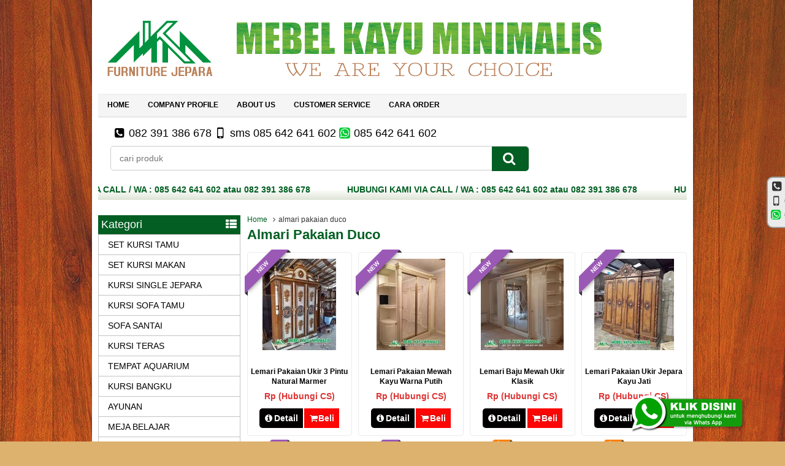

--- FILE ---
content_type: text/html; charset=UTF-8
request_url: https://mebelkayuminimalis.com/tag/almari-pakaian-duco/
body_size: 9823
content:
<!DOCTYPE html>
<!--[if lt IE 7]>      <html class="no-js lt-ie9 lt-ie8 lt-ie7"> <![endif]-->
<!--[if IE 7]>         <html class="no-js lt-ie9 lt-ie8"> <![endif]-->
<!--[if IE 8]>         <html class="no-js lt-ie9"> <![endif]-->
<!--[if gt IE 8]><!--> <html class="no-js"> <!--<![endif]-->
<head>
<meta charset="utf-8">

<link rel="profile" href="https://gmpg.org/xfn/11" />
<link rel="pingback" href="https://mebelkayuminimalis.com/xmlrpc.php" />
<meta name="viewport" content="width=device-width, initial-scale=1.0">

		<!-- All in One SEO 4.9.2 - aioseo.com -->
		<title>almari pakaian duco | Mebel Kayu Minimalis</title>
	<meta name="robots" content="max-image-preview:large" />
	<meta name="google-site-verification" content="w2Kc-w64zzcEaAxRdmn-rWXSwH0S49yBsOE9oJWEm_k" />
	<link rel="canonical" href="https://mebelkayuminimalis.com/tag/almari-pakaian-duco/" />
	<link rel="next" href="https://mebelkayuminimalis.com/tag/almari-pakaian-duco/page/2/" />
	<meta name="generator" content="All in One SEO (AIOSEO) 4.9.2" />
		<script type="application/ld+json" class="aioseo-schema">
			{"@context":"https:\/\/schema.org","@graph":[{"@type":"BreadcrumbList","@id":"https:\/\/mebelkayuminimalis.com\/tag\/almari-pakaian-duco\/#breadcrumblist","itemListElement":[{"@type":"ListItem","@id":"https:\/\/mebelkayuminimalis.com#listItem","position":1,"name":"Home","item":"https:\/\/mebelkayuminimalis.com","nextItem":{"@type":"ListItem","@id":"https:\/\/mebelkayuminimalis.com\/tag\/almari-pakaian-duco\/#listItem","name":"almari pakaian duco"}},{"@type":"ListItem","@id":"https:\/\/mebelkayuminimalis.com\/tag\/almari-pakaian-duco\/#listItem","position":2,"name":"almari pakaian duco","previousItem":{"@type":"ListItem","@id":"https:\/\/mebelkayuminimalis.com#listItem","name":"Home"}}]},{"@type":"CollectionPage","@id":"https:\/\/mebelkayuminimalis.com\/tag\/almari-pakaian-duco\/#collectionpage","url":"https:\/\/mebelkayuminimalis.com\/tag\/almari-pakaian-duco\/","name":"almari pakaian duco | Mebel Kayu Minimalis","inLanguage":"en-US","isPartOf":{"@id":"https:\/\/mebelkayuminimalis.com\/#website"},"breadcrumb":{"@id":"https:\/\/mebelkayuminimalis.com\/tag\/almari-pakaian-duco\/#breadcrumblist"}},{"@type":"Organization","@id":"https:\/\/mebelkayuminimalis.com\/#organization","name":"Mebel Kayu Minimalis","description":"Pusat Furniture Jepara Berkualitas","url":"https:\/\/mebelkayuminimalis.com\/"},{"@type":"WebSite","@id":"https:\/\/mebelkayuminimalis.com\/#website","url":"https:\/\/mebelkayuminimalis.com\/","name":"Mebel Kayu Minimalis","description":"Pusat Furniture Jepara Berkualitas","inLanguage":"en-US","publisher":{"@id":"https:\/\/mebelkayuminimalis.com\/#organization"}}]}
		</script>
		<!-- All in One SEO -->

<!-- Speed of this site is optimised by WP Performance Score Booster plugin v2.2.3 - https://dipakgajjar.com/wp-performance-score-booster/ -->
		<link rel="Shortcut Icon" href="https://mebelkayuminimalis.com/wp-content/uploads/2019/02/Logo-MKM-2.png" type="image/x-icon" />
		<link rel='dns-prefetch' href='//s.w.org' />
<script type="text/javascript">
window._wpemojiSettings = {"baseUrl":"https:\/\/s.w.org\/images\/core\/emoji\/14.0.0\/72x72\/","ext":".png","svgUrl":"https:\/\/s.w.org\/images\/core\/emoji\/14.0.0\/svg\/","svgExt":".svg","source":{"concatemoji":"https:\/\/mebelkayuminimalis.com\/wp-includes\/js\/wp-emoji-release.min.js"}};
/*! This file is auto-generated */
!function(e,a,t){var n,r,o,i=a.createElement("canvas"),p=i.getContext&&i.getContext("2d");function s(e,t){var a=String.fromCharCode,e=(p.clearRect(0,0,i.width,i.height),p.fillText(a.apply(this,e),0,0),i.toDataURL());return p.clearRect(0,0,i.width,i.height),p.fillText(a.apply(this,t),0,0),e===i.toDataURL()}function c(e){var t=a.createElement("script");t.src=e,t.defer=t.type="text/javascript",a.getElementsByTagName("head")[0].appendChild(t)}for(o=Array("flag","emoji"),t.supports={everything:!0,everythingExceptFlag:!0},r=0;r<o.length;r++)t.supports[o[r]]=function(e){if(!p||!p.fillText)return!1;switch(p.textBaseline="top",p.font="600 32px Arial",e){case"flag":return s([127987,65039,8205,9895,65039],[127987,65039,8203,9895,65039])?!1:!s([55356,56826,55356,56819],[55356,56826,8203,55356,56819])&&!s([55356,57332,56128,56423,56128,56418,56128,56421,56128,56430,56128,56423,56128,56447],[55356,57332,8203,56128,56423,8203,56128,56418,8203,56128,56421,8203,56128,56430,8203,56128,56423,8203,56128,56447]);case"emoji":return!s([129777,127995,8205,129778,127999],[129777,127995,8203,129778,127999])}return!1}(o[r]),t.supports.everything=t.supports.everything&&t.supports[o[r]],"flag"!==o[r]&&(t.supports.everythingExceptFlag=t.supports.everythingExceptFlag&&t.supports[o[r]]);t.supports.everythingExceptFlag=t.supports.everythingExceptFlag&&!t.supports.flag,t.DOMReady=!1,t.readyCallback=function(){t.DOMReady=!0},t.supports.everything||(n=function(){t.readyCallback()},a.addEventListener?(a.addEventListener("DOMContentLoaded",n,!1),e.addEventListener("load",n,!1)):(e.attachEvent("onload",n),a.attachEvent("onreadystatechange",function(){"complete"===a.readyState&&t.readyCallback()})),(e=t.source||{}).concatemoji?c(e.concatemoji):e.wpemoji&&e.twemoji&&(c(e.twemoji),c(e.wpemoji)))}(window,document,window._wpemojiSettings);
</script>
<style type="text/css">
img.wp-smiley,
img.emoji {
	display: inline !important;
	border: none !important;
	box-shadow: none !important;
	height: 1em !important;
	width: 1em !important;
	margin: 0 0.07em !important;
	vertical-align: -0.1em !important;
	background: none !important;
	padding: 0 !important;
}
</style>
	<link rel='stylesheet' id='wp-block-library-css'  href='https://mebelkayuminimalis.com/wp-includes/css/dist/block-library/style.min.css' type='text/css' media='all' />
<link rel='stylesheet' id='aioseo/css/src/vue/standalone/blocks/table-of-contents/global.scss-css'  href='https://mebelkayuminimalis.com/wp-content/plugins/all-in-one-seo-pack/dist/Lite/assets/css/table-of-contents/global.e90f6d47.css' type='text/css' media='all' />
<style id='global-styles-inline-css' type='text/css'>
body{--wp--preset--color--black: #000000;--wp--preset--color--cyan-bluish-gray: #abb8c3;--wp--preset--color--white: #ffffff;--wp--preset--color--pale-pink: #f78da7;--wp--preset--color--vivid-red: #cf2e2e;--wp--preset--color--luminous-vivid-orange: #ff6900;--wp--preset--color--luminous-vivid-amber: #fcb900;--wp--preset--color--light-green-cyan: #7bdcb5;--wp--preset--color--vivid-green-cyan: #00d084;--wp--preset--color--pale-cyan-blue: #8ed1fc;--wp--preset--color--vivid-cyan-blue: #0693e3;--wp--preset--color--vivid-purple: #9b51e0;--wp--preset--gradient--vivid-cyan-blue-to-vivid-purple: linear-gradient(135deg,rgba(6,147,227,1) 0%,rgb(155,81,224) 100%);--wp--preset--gradient--light-green-cyan-to-vivid-green-cyan: linear-gradient(135deg,rgb(122,220,180) 0%,rgb(0,208,130) 100%);--wp--preset--gradient--luminous-vivid-amber-to-luminous-vivid-orange: linear-gradient(135deg,rgba(252,185,0,1) 0%,rgba(255,105,0,1) 100%);--wp--preset--gradient--luminous-vivid-orange-to-vivid-red: linear-gradient(135deg,rgba(255,105,0,1) 0%,rgb(207,46,46) 100%);--wp--preset--gradient--very-light-gray-to-cyan-bluish-gray: linear-gradient(135deg,rgb(238,238,238) 0%,rgb(169,184,195) 100%);--wp--preset--gradient--cool-to-warm-spectrum: linear-gradient(135deg,rgb(74,234,220) 0%,rgb(151,120,209) 20%,rgb(207,42,186) 40%,rgb(238,44,130) 60%,rgb(251,105,98) 80%,rgb(254,248,76) 100%);--wp--preset--gradient--blush-light-purple: linear-gradient(135deg,rgb(255,206,236) 0%,rgb(152,150,240) 100%);--wp--preset--gradient--blush-bordeaux: linear-gradient(135deg,rgb(254,205,165) 0%,rgb(254,45,45) 50%,rgb(107,0,62) 100%);--wp--preset--gradient--luminous-dusk: linear-gradient(135deg,rgb(255,203,112) 0%,rgb(199,81,192) 50%,rgb(65,88,208) 100%);--wp--preset--gradient--pale-ocean: linear-gradient(135deg,rgb(255,245,203) 0%,rgb(182,227,212) 50%,rgb(51,167,181) 100%);--wp--preset--gradient--electric-grass: linear-gradient(135deg,rgb(202,248,128) 0%,rgb(113,206,126) 100%);--wp--preset--gradient--midnight: linear-gradient(135deg,rgb(2,3,129) 0%,rgb(40,116,252) 100%);--wp--preset--duotone--dark-grayscale: url('#wp-duotone-dark-grayscale');--wp--preset--duotone--grayscale: url('#wp-duotone-grayscale');--wp--preset--duotone--purple-yellow: url('#wp-duotone-purple-yellow');--wp--preset--duotone--blue-red: url('#wp-duotone-blue-red');--wp--preset--duotone--midnight: url('#wp-duotone-midnight');--wp--preset--duotone--magenta-yellow: url('#wp-duotone-magenta-yellow');--wp--preset--duotone--purple-green: url('#wp-duotone-purple-green');--wp--preset--duotone--blue-orange: url('#wp-duotone-blue-orange');--wp--preset--font-size--small: 13px;--wp--preset--font-size--medium: 20px;--wp--preset--font-size--large: 36px;--wp--preset--font-size--x-large: 42px;}.has-black-color{color: var(--wp--preset--color--black) !important;}.has-cyan-bluish-gray-color{color: var(--wp--preset--color--cyan-bluish-gray) !important;}.has-white-color{color: var(--wp--preset--color--white) !important;}.has-pale-pink-color{color: var(--wp--preset--color--pale-pink) !important;}.has-vivid-red-color{color: var(--wp--preset--color--vivid-red) !important;}.has-luminous-vivid-orange-color{color: var(--wp--preset--color--luminous-vivid-orange) !important;}.has-luminous-vivid-amber-color{color: var(--wp--preset--color--luminous-vivid-amber) !important;}.has-light-green-cyan-color{color: var(--wp--preset--color--light-green-cyan) !important;}.has-vivid-green-cyan-color{color: var(--wp--preset--color--vivid-green-cyan) !important;}.has-pale-cyan-blue-color{color: var(--wp--preset--color--pale-cyan-blue) !important;}.has-vivid-cyan-blue-color{color: var(--wp--preset--color--vivid-cyan-blue) !important;}.has-vivid-purple-color{color: var(--wp--preset--color--vivid-purple) !important;}.has-black-background-color{background-color: var(--wp--preset--color--black) !important;}.has-cyan-bluish-gray-background-color{background-color: var(--wp--preset--color--cyan-bluish-gray) !important;}.has-white-background-color{background-color: var(--wp--preset--color--white) !important;}.has-pale-pink-background-color{background-color: var(--wp--preset--color--pale-pink) !important;}.has-vivid-red-background-color{background-color: var(--wp--preset--color--vivid-red) !important;}.has-luminous-vivid-orange-background-color{background-color: var(--wp--preset--color--luminous-vivid-orange) !important;}.has-luminous-vivid-amber-background-color{background-color: var(--wp--preset--color--luminous-vivid-amber) !important;}.has-light-green-cyan-background-color{background-color: var(--wp--preset--color--light-green-cyan) !important;}.has-vivid-green-cyan-background-color{background-color: var(--wp--preset--color--vivid-green-cyan) !important;}.has-pale-cyan-blue-background-color{background-color: var(--wp--preset--color--pale-cyan-blue) !important;}.has-vivid-cyan-blue-background-color{background-color: var(--wp--preset--color--vivid-cyan-blue) !important;}.has-vivid-purple-background-color{background-color: var(--wp--preset--color--vivid-purple) !important;}.has-black-border-color{border-color: var(--wp--preset--color--black) !important;}.has-cyan-bluish-gray-border-color{border-color: var(--wp--preset--color--cyan-bluish-gray) !important;}.has-white-border-color{border-color: var(--wp--preset--color--white) !important;}.has-pale-pink-border-color{border-color: var(--wp--preset--color--pale-pink) !important;}.has-vivid-red-border-color{border-color: var(--wp--preset--color--vivid-red) !important;}.has-luminous-vivid-orange-border-color{border-color: var(--wp--preset--color--luminous-vivid-orange) !important;}.has-luminous-vivid-amber-border-color{border-color: var(--wp--preset--color--luminous-vivid-amber) !important;}.has-light-green-cyan-border-color{border-color: var(--wp--preset--color--light-green-cyan) !important;}.has-vivid-green-cyan-border-color{border-color: var(--wp--preset--color--vivid-green-cyan) !important;}.has-pale-cyan-blue-border-color{border-color: var(--wp--preset--color--pale-cyan-blue) !important;}.has-vivid-cyan-blue-border-color{border-color: var(--wp--preset--color--vivid-cyan-blue) !important;}.has-vivid-purple-border-color{border-color: var(--wp--preset--color--vivid-purple) !important;}.has-vivid-cyan-blue-to-vivid-purple-gradient-background{background: var(--wp--preset--gradient--vivid-cyan-blue-to-vivid-purple) !important;}.has-light-green-cyan-to-vivid-green-cyan-gradient-background{background: var(--wp--preset--gradient--light-green-cyan-to-vivid-green-cyan) !important;}.has-luminous-vivid-amber-to-luminous-vivid-orange-gradient-background{background: var(--wp--preset--gradient--luminous-vivid-amber-to-luminous-vivid-orange) !important;}.has-luminous-vivid-orange-to-vivid-red-gradient-background{background: var(--wp--preset--gradient--luminous-vivid-orange-to-vivid-red) !important;}.has-very-light-gray-to-cyan-bluish-gray-gradient-background{background: var(--wp--preset--gradient--very-light-gray-to-cyan-bluish-gray) !important;}.has-cool-to-warm-spectrum-gradient-background{background: var(--wp--preset--gradient--cool-to-warm-spectrum) !important;}.has-blush-light-purple-gradient-background{background: var(--wp--preset--gradient--blush-light-purple) !important;}.has-blush-bordeaux-gradient-background{background: var(--wp--preset--gradient--blush-bordeaux) !important;}.has-luminous-dusk-gradient-background{background: var(--wp--preset--gradient--luminous-dusk) !important;}.has-pale-ocean-gradient-background{background: var(--wp--preset--gradient--pale-ocean) !important;}.has-electric-grass-gradient-background{background: var(--wp--preset--gradient--electric-grass) !important;}.has-midnight-gradient-background{background: var(--wp--preset--gradient--midnight) !important;}.has-small-font-size{font-size: var(--wp--preset--font-size--small) !important;}.has-medium-font-size{font-size: var(--wp--preset--font-size--medium) !important;}.has-large-font-size{font-size: var(--wp--preset--font-size--large) !important;}.has-x-large-font-size{font-size: var(--wp--preset--font-size--x-large) !important;}
</style>
<link rel='stylesheet' id='ccw_main_css-css'  href='https://mebelkayuminimalis.com/wp-content/plugins/click-to-chat-for-whatsapp/prev/assets/css/mainstyles.css' type='text/css' media='all' />
<link rel='stylesheet' id='vcss-css'  href='https://mebelkayuminimalis.com/wp-content/themes/WPgrosir/css/v-css.css' type='text/css' media='all' />
<link rel='stylesheet' id='style-css'  href='https://mebelkayuminimalis.com/wp-content/themes/WPgrosir/style.css' type='text/css' media='all' />
<link rel="https://api.w.org/" href="https://mebelkayuminimalis.com/wp-json/" /><link rel="alternate" type="application/json" href="https://mebelkayuminimalis.com/wp-json/wp/v2/tags/47" /><link rel="EditURI" type="application/rsd+xml" title="RSD" href="https://mebelkayuminimalis.com/xmlrpc.php?rsd" />
<link rel="wlwmanifest" type="application/wlwmanifest+xml" href="https://mebelkayuminimalis.com/wp-includes/wlwmanifest.xml" /> 
		<script type="text/javascript">
        var templateDirectory = "https://mebelkayuminimalis.com/wp-content/themes/WPgrosir";
        var popup_act = "0";
        </script>
<style type="text/css">
body{
margin:0px auto;
padding:0px;
background:url(https://mebelkayuminimalis.com/wp-content/uploads/2019/03/Background-MKM.jpg) ;background-repeat:no-repeat ;background-color:#ddb16e ;background-position:top center ;background-attachment:fixed ;}
a, h1, h2, h3, h4  {color:#025e22;}
.vtr-menu-icon {background-color: #025e22;}
.vtr-menu  li.active > a,.vtr-menu  li.active,
.vtr-menu  li:hover > a {
	background-color: #025e22;
	}
	.vtr-menu .current-menu-item{
		color:#025e22;
		}
			.vtr-menu .current-menu-item a{
		color:#025e22;
		}
.wp-pagenavi a:hover{
	color:#FFFFFF;
	background-color:#025e22;
	}
.current{color:#FFFFFF;background-color:#025e22;}
.cart i.icon-basket {color:#025e22;}
@media screen and (min-width: 685px) {
.cart a{
	color:#025e22;
	}
.btn a{
	color: #FFF;
	}
.btn-cart a{
	color: #fff;
	}
	.btn-cart i a{
	color: #fff;
	}
}
#marquee {
	color: #025e22;
	font-weight:bold;
	background-image: linear-gradient(to bottom, white, white, #dee4d6);
	margin-bottom:5px;
	}
.search-button {
    background-color: #025e22;
	}
.search-button1 { background-color: #025e22;
	}
.sidebar-menu-icon {background-color: #025e22;}
.sidebar h4{background-color: #025e22;}
.sidebar .box ul li a:hover{ color: #025e22; }
.wpgrosir-harga{ color:#dd3333; }
.btn{ background-color: #fc0505; }
.btn:disabled {background: #666;} 
.btn-kiri{background-color: #020000; }
.btn-kanan{background-color: #fc0505; }
.button-widget-link{color:#025e22;}
.telp-number{color:#025e22;}
.tombol-sms{background-color:#025e22;}
.tombol-email{background-color:#020000;}
.vtr-title{color: #025e22;}
#status li.active {	background-color:#025e22;color: #fff;}
.footer{background-color:#025e22;}
#virtacart th{background-color:#025e22;}
</style>
    <!--[if lt IE 9]>
    <script src="https://html5shim.googlecode.com/svn/trunk/html5.js"></script>
    <script src="https://cdnjs.cloudflare.com/ajax/libs/respond.js/1.4.2/respond.min.js"></script>
    <![endif]-->

</head>
<body data-rsssl=1>

<div id="wrap">
<div class="header">

                <a href="https://mebelkayuminimalis.com" title="Mebel Kayu Minimalis">
<img src="https://mebelkayuminimalis.com/wp-content/uploads/2019/03/Logo-Mebel-Kayu-Minimalis.png" alt="Mebel Kayu Minimalis" ></a>


                <div class="vtr-menu-wrap">
                    <div class="vtr-menu-icon">Menu<i class="icon-th-list pull-right"></i></div>
                    <div class="menu-page-container"><ul id="menu-page" class="vtr-menu"><li id="menu-item-41" class="menu-item menu-item-type-custom menu-item-object-custom menu-item-home menu-item-41"><a href="https://mebelkayuminimalis.com/">HOME</a></li>
<li id="menu-item-14" class="menu-item menu-item-type-post_type menu-item-object-page menu-item-14"><a href="https://mebelkayuminimalis.com/company-profile/">COMPANY PROFILE</a></li>
<li id="menu-item-31" class="menu-item menu-item-type-post_type menu-item-object-page menu-item-31"><a href="https://mebelkayuminimalis.com/about-us/">ABOUT US</a></li>
<li id="menu-item-34" class="menu-item menu-item-type-post_type menu-item-object-page menu-item-34"><a href="https://mebelkayuminimalis.com/customer-service/">CUSTOMER SERVICE</a></li>
<li id="menu-item-35" class="menu-item menu-item-type-post_type menu-item-object-page menu-item-35"><a href="https://mebelkayuminimalis.com/cara-pemesanan/">CARA ORDER</a></li>
</ul></div>                </div>

</div>
<div class="grid-12">
           <div class="grid-9">
              <div class="top-header">	    <i class="icon-phone-squared"></i> 082 391 386 678     <i class="icon-mobile"></i> sms 085 642 641 602     <i class="icon-whatsapp"></i> 085 642 641 602     </div>
              <div class='search-box1'>
                          <form action='https://mebelkayuminimalis.com' class='search-form' method='get' >
                            <input required class='search-text' name='s' placeholder='cari produk' type='text'/>
                            <button class='search-button1' type='submit'><i class="icon-search"></i></button>
                          </form>
                </div> 
            </div>
            <div class="grid-3">
                   
        
            </div>
</div>   

  	<div id="marquee">HUBUNGI KAMI VIA CALL / WA : 085 642 641 602 atau 082 391 386 678</div>
<div class="container">
<div class="nest">
    <div class="grid-9 pull-right">
        <div class="breadcrumbs"><div xmlns:v="http://rdf.data-vocabulary.org/#"><span typeof="v:Breadcrumb"><a rel="v:url" property="v:title" href="https://mebelkayuminimalis.com/">Home</a></span><i class="icon-angle-right"></i>almari pakaian duco</div></div>        <h1> almari pakaian duco        </h1>
                <div class="nest">
	    <div class="grid-3 grid-m-4">
<div class="wpgrosir-thumb"> 
<div class="ribbon inden"><span>New</span></div>
	          <div class="wpgrosir-gambar-center">
        	<div class="wpgrosir-gambar"><a href="https://mebelkayuminimalis.com/lemari-pakaian-ukir-3-pintu-natural-marmer/" title="Lemari Pakaian Ukir 3 Pintu Natural Marmer">			<img class="lazy" src="https://mebelkayuminimalis.com/wp-content/themes/WPgrosir/images/asli.gif" data-original="https://mebelkayuminimalis.com/wp-content/uploads/2025/10/Lemari-Pakaian-Ukir-3-Pintu-Natural-Marmer-MKM-558-120x149.jpg" alt="Lemari Pakaian Ukir 3 Pintu Natural Marmer" width="120" height="149"/>
			</a></div>
        </div>
        <div class="wpgrosir-title"><h2><a href="https://mebelkayuminimalis.com/lemari-pakaian-ukir-3-pintu-natural-marmer/" title="Lemari Pakaian Ukir 3 Pintu Natural Marmer">Lemari Pakaian Ukir 3 Pintu Natural Marmer</a></h2></div>
        <div class="wpgrosir-harga">Rp (Hubungi CS) <span class="coret"></span></div>
        						  <div class="tombol">
						  <a class="btn btn-kiri" href="https://mebelkayuminimalis.com/lemari-pakaian-ukir-3-pintu-natural-marmer/" ><i class="icon-info-circled"></i>Detail</a>
						  <a class="popup-modal btn btn-kanan" href="#vtr-beli-2316"><i class="icon-basket"></i>Beli</a>
						  </div>
				  			<!--start modal popup-->
			<div class="vtr-popup mfp-hide" id="vtr-beli-2316">
				<a class="vtr-popup-close" href="#"><i class="icon-cancel"></i></a>
				<div class="telp"><span class="telp-number">Order Sekarang &raquo; SMS : 085 642 641 602</span><br/>
				ketik : Kode - Nama barang - Nama dan alamat pengiriman </div>
				<table class="vtr-table" >
										<tr><td >Kode</td><td>MKM-558</td></tr>
					 
					<tr><td >Nama Barang</td><td>Lemari Pakaian Ukir 3 Pintu Natural Marmer</td></tr> 
					<tr><td>Harga </td><td>Rp (Hubungi CS) <span class="coret"></span></td></tr>
					 
				</table>
				<a class="btn pull-right" href="https://mebelkayuminimalis.com/lemari-pakaian-ukir-3-pintu-natural-marmer/" title="Lemari Pakaian Ukir 3 Pintu Natural Marmer">Lihat Detail <i class="icon-right-open pull-right"></i></a>
                <div style="clear: both"></div>

			</div>
			<!--end modal popup-->
</div>
</div>        <div class="grid-3 grid-m-4">
<div class="wpgrosir-thumb"> 
<div class="ribbon inden"><span>New</span></div>
	          <div class="wpgrosir-gambar-center">
        	<div class="wpgrosir-gambar"><a href="https://mebelkayuminimalis.com/lemari-pakaian-mewah-kayu-warna-putih/" title="Lemari Pakaian Mewah Kayu Warna Putih">			<img class="lazy" src="https://mebelkayuminimalis.com/wp-content/themes/WPgrosir/images/asli.gif" data-original="https://mebelkayuminimalis.com/wp-content/uploads/2025/10/Lemari-Pakaian-Mewah-Kayu-Warna-Putih-MKM-557-112x149.jpg" alt="Lemari Pakaian Mewah Kayu Warna Putih" width="112" height="149"/>
			</a></div>
        </div>
        <div class="wpgrosir-title"><h2><a href="https://mebelkayuminimalis.com/lemari-pakaian-mewah-kayu-warna-putih/" title="Lemari Pakaian Mewah Kayu Warna Putih">Lemari Pakaian Mewah Kayu Warna Putih</a></h2></div>
        <div class="wpgrosir-harga">Rp (Hubungi CS) <span class="coret"></span></div>
        						  <div class="tombol">
						  <a class="btn btn-kiri" href="https://mebelkayuminimalis.com/lemari-pakaian-mewah-kayu-warna-putih/" ><i class="icon-info-circled"></i>Detail</a>
						  <a class="popup-modal btn btn-kanan" href="#vtr-beli-2320"><i class="icon-basket"></i>Beli</a>
						  </div>
				  			<!--start modal popup-->
			<div class="vtr-popup mfp-hide" id="vtr-beli-2320">
				<a class="vtr-popup-close" href="#"><i class="icon-cancel"></i></a>
				<div class="telp"><span class="telp-number">Order Sekarang &raquo; SMS : 085 642 641 602</span><br/>
				ketik : Kode - Nama barang - Nama dan alamat pengiriman </div>
				<table class="vtr-table" >
										<tr><td >Kode</td><td>MKM-557</td></tr>
					 
					<tr><td >Nama Barang</td><td>Lemari Pakaian Mewah Kayu Warna Putih</td></tr> 
					<tr><td>Harga </td><td>Rp (Hubungi CS) <span class="coret"></span></td></tr>
					 
				</table>
				<a class="btn pull-right" href="https://mebelkayuminimalis.com/lemari-pakaian-mewah-kayu-warna-putih/" title="Lemari Pakaian Mewah Kayu Warna Putih">Lihat Detail <i class="icon-right-open pull-right"></i></a>
                <div style="clear: both"></div>

			</div>
			<!--end modal popup-->
</div>
</div>        <div class="grid-3 grid-m-4">
<div class="wpgrosir-thumb"> 
<div class="ribbon inden"><span>New</span></div>
	          <div class="wpgrosir-gambar-center">
        	<div class="wpgrosir-gambar"><a href="https://mebelkayuminimalis.com/lemari-baju-mewah-ukir-klasik/" title="Lemari Baju Mewah Ukir Klasik">			<img class="lazy" src="https://mebelkayuminimalis.com/wp-content/themes/WPgrosir/images/asli.gif" data-original="https://mebelkayuminimalis.com/wp-content/uploads/2025/10/Lemari-Baju-Mewah-Ukir-Klasik-MKM-556-135x149.jpg" alt="Lemari Baju Mewah Ukir Klasik" width="135" height="149"/>
			</a></div>
        </div>
        <div class="wpgrosir-title"><h2><a href="https://mebelkayuminimalis.com/lemari-baju-mewah-ukir-klasik/" title="Lemari Baju Mewah Ukir Klasik">Lemari Baju Mewah Ukir Klasik</a></h2></div>
        <div class="wpgrosir-harga">Rp (Hubungi CS) <span class="coret"></span></div>
        						  <div class="tombol">
						  <a class="btn btn-kiri" href="https://mebelkayuminimalis.com/lemari-baju-mewah-ukir-klasik/" ><i class="icon-info-circled"></i>Detail</a>
						  <a class="popup-modal btn btn-kanan" href="#vtr-beli-2321"><i class="icon-basket"></i>Beli</a>
						  </div>
				  			<!--start modal popup-->
			<div class="vtr-popup mfp-hide" id="vtr-beli-2321">
				<a class="vtr-popup-close" href="#"><i class="icon-cancel"></i></a>
				<div class="telp"><span class="telp-number">Order Sekarang &raquo; SMS : 085 642 641 602</span><br/>
				ketik : Kode - Nama barang - Nama dan alamat pengiriman </div>
				<table class="vtr-table" >
										<tr><td >Kode</td><td>MKM-556</td></tr>
					 
					<tr><td >Nama Barang</td><td>Lemari Baju Mewah Ukir Klasik</td></tr> 
					<tr><td>Harga </td><td>Rp (Hubungi CS) <span class="coret"></span></td></tr>
					 
				</table>
				<a class="btn pull-right" href="https://mebelkayuminimalis.com/lemari-baju-mewah-ukir-klasik/" title="Lemari Baju Mewah Ukir Klasik">Lihat Detail <i class="icon-right-open pull-right"></i></a>
                <div style="clear: both"></div>

			</div>
			<!--end modal popup-->
</div>
</div>        <div class="grid-3 grid-m-4">
<div class="wpgrosir-thumb"> 
<div class="ribbon inden"><span>New</span></div>
	          <div class="wpgrosir-gambar-center">
        	<div class="wpgrosir-gambar"><a href="https://mebelkayuminimalis.com/lemari-pakaian-ukir-jepara-kayu-jati/" title="Lemari Pakaian Ukir Jepara Kayu Jati">			<img class="lazy" src="https://mebelkayuminimalis.com/wp-content/themes/WPgrosir/images/asli.gif" data-original="https://mebelkayuminimalis.com/wp-content/uploads/2025/10/Lemari-Pakaian-Ukir-Jepara-Kayu-Jati-MKM-555-130x149.jpg" alt="Lemari Pakaian Ukir Jepara Kayu Jati" width="130" height="149"/>
			</a></div>
        </div>
        <div class="wpgrosir-title"><h2><a href="https://mebelkayuminimalis.com/lemari-pakaian-ukir-jepara-kayu-jati/" title="Lemari Pakaian Ukir Jepara Kayu Jati">Lemari Pakaian Ukir Jepara Kayu Jati</a></h2></div>
        <div class="wpgrosir-harga">Rp (Hubungi CS) <span class="coret"></span></div>
        						  <div class="tombol">
						  <a class="btn btn-kiri" href="https://mebelkayuminimalis.com/lemari-pakaian-ukir-jepara-kayu-jati/" ><i class="icon-info-circled"></i>Detail</a>
						  <a class="popup-modal btn btn-kanan" href="#vtr-beli-2323"><i class="icon-basket"></i>Beli</a>
						  </div>
				  			<!--start modal popup-->
			<div class="vtr-popup mfp-hide" id="vtr-beli-2323">
				<a class="vtr-popup-close" href="#"><i class="icon-cancel"></i></a>
				<div class="telp"><span class="telp-number">Order Sekarang &raquo; SMS : 085 642 641 602</span><br/>
				ketik : Kode - Nama barang - Nama dan alamat pengiriman </div>
				<table class="vtr-table" >
										<tr><td >Kode</td><td>MKM-555</td></tr>
					 
					<tr><td >Nama Barang</td><td>Lemari Pakaian Ukir Jepara Kayu Jati</td></tr> 
					<tr><td>Harga </td><td>Rp (Hubungi CS) <span class="coret"></span></td></tr>
					 
				</table>
				<a class="btn pull-right" href="https://mebelkayuminimalis.com/lemari-pakaian-ukir-jepara-kayu-jati/" title="Lemari Pakaian Ukir Jepara Kayu Jati">Lihat Detail <i class="icon-right-open pull-right"></i></a>
                <div style="clear: both"></div>

			</div>
			<!--end modal popup-->
</div>
</div>        <div class="grid-3 grid-m-4">
<div class="wpgrosir-thumb"> 
<div class="ribbon inden"><span>New</span></div>
	          <div class="wpgrosir-gambar-center">
        	<div class="wpgrosir-gambar"><a href="https://mebelkayuminimalis.com/lemari-baju-putih-3-pintu-sliding-mewah/" title="Lemari Baju Putih 3 Pintu Sliding Mewah">			<img class="lazy" src="https://mebelkayuminimalis.com/wp-content/themes/WPgrosir/images/asli.gif" data-original="https://mebelkayuminimalis.com/wp-content/uploads/2025/01/Lemari-Baju-Putih-3-Pintu-Sliding-Mewah-MKM-494-133x149.jpg" alt="Lemari Baju Putih 3 Pintu Sliding Mewah" width="133" height="149"/>
			</a></div>
        </div>
        <div class="wpgrosir-title"><h2><a href="https://mebelkayuminimalis.com/lemari-baju-putih-3-pintu-sliding-mewah/" title="Lemari Baju Putih 3 Pintu Sliding Mewah">Lemari Baju Putih 3 Pintu Sliding Mewah</a></h2></div>
        <div class="wpgrosir-harga">Rp (Hubungi CS) <span class="coret"></span></div>
        						  <div class="tombol">
						  <a class="btn btn-kiri" href="https://mebelkayuminimalis.com/lemari-baju-putih-3-pintu-sliding-mewah/" ><i class="icon-info-circled"></i>Detail</a>
						  <a class="popup-modal btn btn-kanan" href="#vtr-beli-2382"><i class="icon-basket"></i>Beli</a>
						  </div>
				  			<!--start modal popup-->
			<div class="vtr-popup mfp-hide" id="vtr-beli-2382">
				<a class="vtr-popup-close" href="#"><i class="icon-cancel"></i></a>
				<div class="telp"><span class="telp-number">Order Sekarang &raquo; SMS : 085 642 641 602</span><br/>
				ketik : Kode - Nama barang - Nama dan alamat pengiriman </div>
				<table class="vtr-table" >
										<tr><td >Kode</td><td>MKM-494</td></tr>
					 
					<tr><td >Nama Barang</td><td>Lemari Baju Putih 3 Pintu Sliding Mewah</td></tr> 
					<tr><td>Harga </td><td>Rp (Hubungi CS) <span class="coret"></span></td></tr>
					 
				</table>
				<a class="btn pull-right" href="https://mebelkayuminimalis.com/lemari-baju-putih-3-pintu-sliding-mewah/" title="Lemari Baju Putih 3 Pintu Sliding Mewah">Lihat Detail <i class="icon-right-open pull-right"></i></a>
                <div style="clear: both"></div>

			</div>
			<!--end modal popup-->
</div>
</div>        <div class="grid-3 grid-m-4">
<div class="wpgrosir-thumb"> 
<div class="ribbon inden"><span>New</span></div>
	          <div class="wpgrosir-gambar-center">
        	<div class="wpgrosir-gambar"><a href="https://mebelkayuminimalis.com/lemari-baju-minimalis-4-pintu-kayu-jati/" title="Lemari Baju Minimalis 4 Pintu Kayu Jati">			<img class="lazy" src="https://mebelkayuminimalis.com/wp-content/themes/WPgrosir/images/asli.gif" data-original="https://mebelkayuminimalis.com/wp-content/uploads/2020/07/Lemari-Baju-Minimalis-4-Pintu-Kayu-Jati-MKM-493-119x149.jpg" alt="Lemari Baju Minimalis 4 Pintu Kayu Jati" width="119" height="149"/>
			</a></div>
        </div>
        <div class="wpgrosir-title"><h2><a href="https://mebelkayuminimalis.com/lemari-baju-minimalis-4-pintu-kayu-jati/" title="Lemari Baju Minimalis 4 Pintu Kayu Jati">Lemari Baju Minimalis 4 Pintu Kayu Jati</a></h2></div>
        <div class="wpgrosir-harga">Rp (Hubungi CS) <span class="coret"></span></div>
        						  <div class="tombol">
						  <a class="btn btn-kiri" href="https://mebelkayuminimalis.com/lemari-baju-minimalis-4-pintu-kayu-jati/" ><i class="icon-info-circled"></i>Detail</a>
						  <a class="popup-modal btn btn-kanan" href="#vtr-beli-2381"><i class="icon-basket"></i>Beli</a>
						  </div>
				  			<!--start modal popup-->
			<div class="vtr-popup mfp-hide" id="vtr-beli-2381">
				<a class="vtr-popup-close" href="#"><i class="icon-cancel"></i></a>
				<div class="telp"><span class="telp-number">Order Sekarang &raquo; SMS : 085 642 641 602</span><br/>
				ketik : Kode - Nama barang - Nama dan alamat pengiriman </div>
				<table class="vtr-table" >
										<tr><td >Kode</td><td>MKM-493</td></tr>
					 
					<tr><td >Nama Barang</td><td>Lemari Baju Minimalis 4 Pintu Kayu Jati</td></tr> 
					<tr><td>Harga </td><td>Rp (Hubungi CS) <span class="coret"></span></td></tr>
					 
				</table>
				<a class="btn pull-right" href="https://mebelkayuminimalis.com/lemari-baju-minimalis-4-pintu-kayu-jati/" title="Lemari Baju Minimalis 4 Pintu Kayu Jati">Lihat Detail <i class="icon-right-open pull-right"></i></a>
                <div style="clear: both"></div>

			</div>
			<!--end modal popup-->
</div>
</div>        <div class="grid-3 grid-m-4">
<div class="wpgrosir-thumb"> 
<div class="ribbon best"><span>Best Seller</span></div>
	          <div class="wpgrosir-gambar-center">
        	<div class="wpgrosir-gambar"><a href="https://mebelkayuminimalis.com/lemari-baju-ukir-minimalis-kayu-jati/" title="Lemari Baju Ukir Minimalis Kayu Jati">			<img class="lazy" src="https://mebelkayuminimalis.com/wp-content/themes/WPgrosir/images/asli.gif" data-original="https://mebelkayuminimalis.com/wp-content/uploads/2020/07/Lemari-Baju-Ukir-Minimalis-Kayu-Jati-MKM-492-134x149.jpg" alt="Lemari Baju Ukir Minimalis Kayu Jati" width="134" height="149"/>
			</a></div>
        </div>
        <div class="wpgrosir-title"><h2><a href="https://mebelkayuminimalis.com/lemari-baju-ukir-minimalis-kayu-jati/" title="Lemari Baju Ukir Minimalis Kayu Jati">Lemari Baju Ukir Minimalis Kayu Jati</a></h2></div>
        <div class="wpgrosir-harga">Rp (Hubungi CS) <span class="coret"></span></div>
        						  <div class="tombol">
						  <a class="btn btn-kiri" href="https://mebelkayuminimalis.com/lemari-baju-ukir-minimalis-kayu-jati/" ><i class="icon-info-circled"></i>Detail</a>
						  <a class="popup-modal btn btn-kanan" href="#vtr-beli-2378"><i class="icon-basket"></i>Beli</a>
						  </div>
				  			<!--start modal popup-->
			<div class="vtr-popup mfp-hide" id="vtr-beli-2378">
				<a class="vtr-popup-close" href="#"><i class="icon-cancel"></i></a>
				<div class="telp"><span class="telp-number">Order Sekarang &raquo; SMS : 085 642 641 602</span><br/>
				ketik : Kode - Nama barang - Nama dan alamat pengiriman </div>
				<table class="vtr-table" >
										<tr><td >Kode</td><td>MKM-492</td></tr>
					 
					<tr><td >Nama Barang</td><td>Lemari Baju Ukir Minimalis Kayu Jati</td></tr> 
					<tr><td>Harga </td><td>Rp (Hubungi CS) <span class="coret"></span></td></tr>
					 
				</table>
				<a class="btn pull-right" href="https://mebelkayuminimalis.com/lemari-baju-ukir-minimalis-kayu-jati/" title="Lemari Baju Ukir Minimalis Kayu Jati">Lihat Detail <i class="icon-right-open pull-right"></i></a>
                <div style="clear: both"></div>

			</div>
			<!--end modal popup-->
</div>
</div>        <div class="grid-3 grid-m-4">
<div class="wpgrosir-thumb"> 
<div class="ribbon best"><span>Best Seller</span></div>
	          <div class="wpgrosir-gambar-center">
        	<div class="wpgrosir-gambar"><a href="https://mebelkayuminimalis.com/almari-baju-minimalis-kayu-jati-pintu-sliding/" title="Almari Baju Minimalis Kayu Jati Pintu Sliding">			<img class="lazy" src="https://mebelkayuminimalis.com/wp-content/themes/WPgrosir/images/asli.gif" data-original="https://mebelkayuminimalis.com/wp-content/uploads/2025/01/Almari-Baju-Minimalis-Kayu-Jati-Pintu-Sliding-MKM-491-96x149.jpg" alt="Almari Baju Minimalis Kayu Jati Pintu Sliding" width="96" height="149"/>
			</a></div>
        </div>
        <div class="wpgrosir-title"><h2><a href="https://mebelkayuminimalis.com/almari-baju-minimalis-kayu-jati-pintu-sliding/" title="Almari Baju Minimalis Kayu Jati Pintu Sliding">Almari Baju Minimalis Kayu Jati Pintu Sliding</a></h2></div>
        <div class="wpgrosir-harga">Rp (Hubungi CS) <span class="coret"></span></div>
        						  <div class="tombol">
						  <a class="btn btn-kiri" href="https://mebelkayuminimalis.com/almari-baju-minimalis-kayu-jati-pintu-sliding/" ><i class="icon-info-circled"></i>Detail</a>
						  <a class="popup-modal btn btn-kanan" href="#vtr-beli-2377"><i class="icon-basket"></i>Beli</a>
						  </div>
				  			<!--start modal popup-->
			<div class="vtr-popup mfp-hide" id="vtr-beli-2377">
				<a class="vtr-popup-close" href="#"><i class="icon-cancel"></i></a>
				<div class="telp"><span class="telp-number">Order Sekarang &raquo; SMS : 085 642 641 602</span><br/>
				ketik : Kode - Nama barang - Nama dan alamat pengiriman </div>
				<table class="vtr-table" >
										<tr><td >Kode</td><td>MKM-491</td></tr>
					 
					<tr><td >Nama Barang</td><td>Almari Baju Minimalis Kayu Jati Pintu Sliding</td></tr> 
					<tr><td>Harga </td><td>Rp (Hubungi CS) <span class="coret"></span></td></tr>
					 
				</table>
				<a class="btn pull-right" href="https://mebelkayuminimalis.com/almari-baju-minimalis-kayu-jati-pintu-sliding/" title="Almari Baju Minimalis Kayu Jati Pintu Sliding">Lihat Detail <i class="icon-right-open pull-right"></i></a>
                <div style="clear: both"></div>

			</div>
			<!--end modal popup-->
</div>
</div>        <div class="grid-3 grid-m-4">
<div class="wpgrosir-thumb"> 
<div class="ribbon best"><span>Best Seller</span></div>
	          <div class="wpgrosir-gambar-center">
        	<div class="wpgrosir-gambar"><a href="https://mebelkayuminimalis.com/lemari-pakaian-ukiran-jepara-4-pintu/" title="Lemari Pakaian Ukiran Jepara 4 Pintu">			<img class="lazy" src="https://mebelkayuminimalis.com/wp-content/themes/WPgrosir/images/asli.gif" data-original="https://mebelkayuminimalis.com/wp-content/uploads/2023/07/Lemari-Pakaian-Ukiran-Jepara-4-Pintu-MKM-438-121x149.jpg" alt="Lemari Pakaian Ukiran Jepara 4 Pintu" width="121" height="149"/>
			</a></div>
        </div>
        <div class="wpgrosir-title"><h2><a href="https://mebelkayuminimalis.com/lemari-pakaian-ukiran-jepara-4-pintu/" title="Lemari Pakaian Ukiran Jepara 4 Pintu">Lemari Pakaian Ukiran Jepara 4 Pintu</a></h2></div>
        <div class="wpgrosir-harga">Rp (Hubungi CS) <span class="coret"></span></div>
        						  <div class="tombol">
						  <a class="btn btn-kiri" href="https://mebelkayuminimalis.com/lemari-pakaian-ukiran-jepara-4-pintu/" ><i class="icon-info-circled"></i>Detail</a>
						  <a class="popup-modal btn btn-kanan" href="#vtr-beli-2438"><i class="icon-basket"></i>Beli</a>
						  </div>
				  			<!--start modal popup-->
			<div class="vtr-popup mfp-hide" id="vtr-beli-2438">
				<a class="vtr-popup-close" href="#"><i class="icon-cancel"></i></a>
				<div class="telp"><span class="telp-number">Order Sekarang &raquo; SMS : 085 642 641 602</span><br/>
				ketik : Kode - Nama barang - Nama dan alamat pengiriman </div>
				<table class="vtr-table" >
										<tr><td >Kode</td><td>MKM-438</td></tr>
					 
					<tr><td >Nama Barang</td><td>Lemari Pakaian Ukiran Jepara 4 Pintu</td></tr> 
					<tr><td>Harga </td><td>Rp (Hubungi CS) <span class="coret"></span></td></tr>
					 
				</table>
				<a class="btn pull-right" href="https://mebelkayuminimalis.com/lemari-pakaian-ukiran-jepara-4-pintu/" title="Lemari Pakaian Ukiran Jepara 4 Pintu">Lihat Detail <i class="icon-right-open pull-right"></i></a>
                <div style="clear: both"></div>

			</div>
			<!--end modal popup-->
</div>
</div>        <div class="grid-3 grid-m-4">
<div class="wpgrosir-thumb"> 
<div class="ribbon inden"><span>New</span></div>
	          <div class="wpgrosir-gambar-center">
        	<div class="wpgrosir-gambar"><a href="https://mebelkayuminimalis.com/lemari-pakaian-kayu-jati-3-pintu-ukir/" title="Lemari Pakaian Kayu Jati 3 Pintu Ukir">			<img class="lazy" src="https://mebelkayuminimalis.com/wp-content/themes/WPgrosir/images/asli.gif" data-original="https://mebelkayuminimalis.com/wp-content/uploads/2023/07/Lemari-Pakaian-Kayu-Jati-3-Pintu-Ukir-MKM-437-134x149.jpg" alt="Lemari Pakaian Kayu Jati 3 Pintu Ukir" width="134" height="149"/>
			</a></div>
        </div>
        <div class="wpgrosir-title"><h2><a href="https://mebelkayuminimalis.com/lemari-pakaian-kayu-jati-3-pintu-ukir/" title="Lemari Pakaian Kayu Jati 3 Pintu Ukir">Lemari Pakaian Kayu Jati 3 Pintu Ukir</a></h2></div>
        <div class="wpgrosir-harga">Rp (Hubungi CS) <span class="coret"></span></div>
        						  <div class="tombol">
						  <a class="btn btn-kiri" href="https://mebelkayuminimalis.com/lemari-pakaian-kayu-jati-3-pintu-ukir/" ><i class="icon-info-circled"></i>Detail</a>
						  <a class="popup-modal btn btn-kanan" href="#vtr-beli-2437"><i class="icon-basket"></i>Beli</a>
						  </div>
				  			<!--start modal popup-->
			<div class="vtr-popup mfp-hide" id="vtr-beli-2437">
				<a class="vtr-popup-close" href="#"><i class="icon-cancel"></i></a>
				<div class="telp"><span class="telp-number">Order Sekarang &raquo; SMS : 085 642 641 602</span><br/>
				ketik : Kode - Nama barang - Nama dan alamat pengiriman </div>
				<table class="vtr-table" >
										<tr><td >Kode</td><td>MKM-437</td></tr>
					 
					<tr><td >Nama Barang</td><td>Lemari Pakaian Kayu Jati 3 Pintu Ukir</td></tr> 
					<tr><td>Harga </td><td>Rp (Hubungi CS) <span class="coret"></span></td></tr>
					 
				</table>
				<a class="btn pull-right" href="https://mebelkayuminimalis.com/lemari-pakaian-kayu-jati-3-pintu-ukir/" title="Lemari Pakaian Kayu Jati 3 Pintu Ukir">Lihat Detail <i class="icon-right-open pull-right"></i></a>
                <div style="clear: both"></div>

			</div>
			<!--end modal popup-->
</div>
</div>        <div class="grid-3 grid-m-4">
<div class="wpgrosir-thumb"> 
<div class="ribbon inden"><span>New</span></div>
	          <div class="wpgrosir-gambar-center">
        	<div class="wpgrosir-gambar"><a href="https://mebelkayuminimalis.com/lemari-pakaian-kayu-jati-ukir-jepara/" title="Lemari Pakaian Kayu Jati Ukir Jepara">			<img class="lazy" src="https://mebelkayuminimalis.com/wp-content/themes/WPgrosir/images/asli.gif" data-original="https://mebelkayuminimalis.com/wp-content/uploads/2023/07/Lemari-Pakaian-Kayu-Jati-Ukir-Jepara-MKM-436-129x149.jpg" alt="Lemari Pakaian Kayu Jati Ukir Jepara" width="129" height="149"/>
			</a></div>
        </div>
        <div class="wpgrosir-title"><h2><a href="https://mebelkayuminimalis.com/lemari-pakaian-kayu-jati-ukir-jepara/" title="Lemari Pakaian Kayu Jati Ukir Jepara">Lemari Pakaian Kayu Jati Ukir Jepara</a></h2></div>
        <div class="wpgrosir-harga">Rp (Hubungi CS) <span class="coret"></span></div>
        						  <div class="tombol">
						  <a class="btn btn-kiri" href="https://mebelkayuminimalis.com/lemari-pakaian-kayu-jati-ukir-jepara/" ><i class="icon-info-circled"></i>Detail</a>
						  <a class="popup-modal btn btn-kanan" href="#vtr-beli-2434"><i class="icon-basket"></i>Beli</a>
						  </div>
				  			<!--start modal popup-->
			<div class="vtr-popup mfp-hide" id="vtr-beli-2434">
				<a class="vtr-popup-close" href="#"><i class="icon-cancel"></i></a>
				<div class="telp"><span class="telp-number">Order Sekarang &raquo; SMS : 085 642 641 602</span><br/>
				ketik : Kode - Nama barang - Nama dan alamat pengiriman </div>
				<table class="vtr-table" >
										<tr><td >Kode</td><td>MKM-436</td></tr>
					 
					<tr><td >Nama Barang</td><td>Lemari Pakaian Kayu Jati Ukir Jepara</td></tr> 
					<tr><td>Harga </td><td>Rp (Hubungi CS) <span class="coret"></span></td></tr>
					 
				</table>
				<a class="btn pull-right" href="https://mebelkayuminimalis.com/lemari-pakaian-kayu-jati-ukir-jepara/" title="Lemari Pakaian Kayu Jati Ukir Jepara">Lihat Detail <i class="icon-right-open pull-right"></i></a>
                <div style="clear: both"></div>

			</div>
			<!--end modal popup-->
</div>
</div>        <div class="grid-3 grid-m-4">
<div class="wpgrosir-thumb"> 
<div class="ribbon best"><span>Best Seller</span></div>
	          <div class="wpgrosir-gambar-center">
        	<div class="wpgrosir-gambar"><a href="https://mebelkayuminimalis.com/lemari-pakaian-3-pintu-kayu-jati-ukir-jepara/" title="Lemari Pakaian 3 Pintu Kayu Jati Ukir Jepara">			<img class="lazy" src="https://mebelkayuminimalis.com/wp-content/themes/WPgrosir/images/asli.gif" data-original="https://mebelkayuminimalis.com/wp-content/uploads/2023/07/Lemari-Pakaian-3-Pintu-Kayu-Jati-Ukir-Jepara-MKM-435-122x149.jpg" alt="Lemari Pakaian 3 Pintu Kayu Jati Ukir Jepara" width="122" height="149"/>
			</a></div>
        </div>
        <div class="wpgrosir-title"><h2><a href="https://mebelkayuminimalis.com/lemari-pakaian-3-pintu-kayu-jati-ukir-jepara/" title="Lemari Pakaian 3 Pintu Kayu Jati Ukir Jepara">Lemari Pakaian 3 Pintu Kayu Jati Ukir Jepara</a></h2></div>
        <div class="wpgrosir-harga">Rp (Hubungi CS) <span class="coret"></span></div>
        						  <div class="tombol">
						  <a class="btn btn-kiri" href="https://mebelkayuminimalis.com/lemari-pakaian-3-pintu-kayu-jati-ukir-jepara/" ><i class="icon-info-circled"></i>Detail</a>
						  <a class="popup-modal btn btn-kanan" href="#vtr-beli-2433"><i class="icon-basket"></i>Beli</a>
						  </div>
				  			<!--start modal popup-->
			<div class="vtr-popup mfp-hide" id="vtr-beli-2433">
				<a class="vtr-popup-close" href="#"><i class="icon-cancel"></i></a>
				<div class="telp"><span class="telp-number">Order Sekarang &raquo; SMS : 085 642 641 602</span><br/>
				ketik : Kode - Nama barang - Nama dan alamat pengiriman </div>
				<table class="vtr-table" >
										<tr><td >Kode</td><td>MKM-435</td></tr>
					 
					<tr><td >Nama Barang</td><td>Lemari Pakaian 3 Pintu Kayu Jati Ukir Jepara</td></tr> 
					<tr><td>Harga </td><td>Rp (Hubungi CS) <span class="coret"></span></td></tr>
					 
				</table>
				<a class="btn pull-right" href="https://mebelkayuminimalis.com/lemari-pakaian-3-pintu-kayu-jati-ukir-jepara/" title="Lemari Pakaian 3 Pintu Kayu Jati Ukir Jepara">Lihat Detail <i class="icon-right-open pull-right"></i></a>
                <div style="clear: both"></div>

			</div>
			<!--end modal popup-->
</div>
</div>        <div class="grid-3 grid-m-4">
<div class="wpgrosir-thumb"> 
<div class="ribbon best"><span>Best Seller</span></div>
	          <div class="wpgrosir-gambar-center">
        	<div class="wpgrosir-gambar"><a href="https://mebelkayuminimalis.com/almari-baju-ukiran-4-pintu-warna-marmer/" title="Almari Baju Ukiran 4 Pintu Warna Marmer">			<img class="lazy" src="https://mebelkayuminimalis.com/wp-content/themes/WPgrosir/images/asli.gif" data-original="https://mebelkayuminimalis.com/wp-content/uploads/2022/11/Almari-Baju-Ukiran-4-Pintu-Warna-Marmer-MKM-398-113x149.jpg" alt="Almari Baju Ukiran 4 Pintu Warna Marmer" width="113" height="149"/>
			</a></div>
        </div>
        <div class="wpgrosir-title"><h2><a href="https://mebelkayuminimalis.com/almari-baju-ukiran-4-pintu-warna-marmer/" title="Almari Baju Ukiran 4 Pintu Warna Marmer">Almari Baju Ukiran 4 Pintu Warna Marmer</a></h2></div>
        <div class="wpgrosir-harga">Rp (Hubungi CS) <span class="coret"></span></div>
        						  <div class="tombol">
						  <a class="btn btn-kiri" href="https://mebelkayuminimalis.com/almari-baju-ukiran-4-pintu-warna-marmer/" ><i class="icon-info-circled"></i>Detail</a>
						  <a class="popup-modal btn btn-kanan" href="#vtr-beli-2479"><i class="icon-basket"></i>Beli</a>
						  </div>
				  			<!--start modal popup-->
			<div class="vtr-popup mfp-hide" id="vtr-beli-2479">
				<a class="vtr-popup-close" href="#"><i class="icon-cancel"></i></a>
				<div class="telp"><span class="telp-number">Order Sekarang &raquo; SMS : 085 642 641 602</span><br/>
				ketik : Kode - Nama barang - Nama dan alamat pengiriman </div>
				<table class="vtr-table" >
										<tr><td >Kode</td><td>MKM-398</td></tr>
					 
					<tr><td >Nama Barang</td><td>Almari Baju Ukiran 4 Pintu Warna Marmer</td></tr> 
					<tr><td>Harga </td><td>Rp (Hubungi CS) <span class="coret"></span></td></tr>
					 
				</table>
				<a class="btn pull-right" href="https://mebelkayuminimalis.com/almari-baju-ukiran-4-pintu-warna-marmer/" title="Almari Baju Ukiran 4 Pintu Warna Marmer">Lihat Detail <i class="icon-right-open pull-right"></i></a>
                <div style="clear: both"></div>

			</div>
			<!--end modal popup-->
</div>
</div>        <div class="grid-3 grid-m-4">
<div class="wpgrosir-thumb"> 
<div class="ribbon best"><span>Best Seller</span></div>
	          <div class="wpgrosir-gambar-center">
        	<div class="wpgrosir-gambar"><a href="https://mebelkayuminimalis.com/lemari-pakaian-4-pintu-ukiran-kayu-jati/" title="Lemari Pakaian 4 Pintu Ukiran Kayu Jati">			<img class="lazy" src="https://mebelkayuminimalis.com/wp-content/themes/WPgrosir/images/asli.gif" data-original="https://mebelkayuminimalis.com/wp-content/uploads/2022/11/Lemari-Pakaian-4-Pintu-Ukiran-Kayu-Jati-MKM-397-133x149.jpg" alt="Lemari Pakaian 4 Pintu Ukiran Kayu Jati" width="133" height="149"/>
			</a></div>
        </div>
        <div class="wpgrosir-title"><h2><a href="https://mebelkayuminimalis.com/lemari-pakaian-4-pintu-ukiran-kayu-jati/" title="Lemari Pakaian 4 Pintu Ukiran Kayu Jati">Lemari Pakaian 4 Pintu Ukiran Kayu Jati</a></h2></div>
        <div class="wpgrosir-harga">Rp (Hubungi CS) <span class="coret"></span></div>
        						  <div class="tombol">
						  <a class="btn btn-kiri" href="https://mebelkayuminimalis.com/lemari-pakaian-4-pintu-ukiran-kayu-jati/" ><i class="icon-info-circled"></i>Detail</a>
						  <a class="popup-modal btn btn-kanan" href="#vtr-beli-2478"><i class="icon-basket"></i>Beli</a>
						  </div>
				  			<!--start modal popup-->
			<div class="vtr-popup mfp-hide" id="vtr-beli-2478">
				<a class="vtr-popup-close" href="#"><i class="icon-cancel"></i></a>
				<div class="telp"><span class="telp-number">Order Sekarang &raquo; SMS : 085 642 641 602</span><br/>
				ketik : Kode - Nama barang - Nama dan alamat pengiriman </div>
				<table class="vtr-table" >
										<tr><td >Kode</td><td>MKM-397</td></tr>
					 
					<tr><td >Nama Barang</td><td>Lemari Pakaian 4 Pintu Ukiran Kayu Jati</td></tr> 
					<tr><td>Harga </td><td>Rp (Hubungi CS) <span class="coret"></span></td></tr>
					 
				</table>
				<a class="btn pull-right" href="https://mebelkayuminimalis.com/lemari-pakaian-4-pintu-ukiran-kayu-jati/" title="Lemari Pakaian 4 Pintu Ukiran Kayu Jati">Lihat Detail <i class="icon-right-open pull-right"></i></a>
                <div style="clear: both"></div>

			</div>
			<!--end modal popup-->
</div>
</div>        <div class="grid-3 grid-m-4">
<div class="wpgrosir-thumb"> 
<div class="ribbon inden"><span>New</span></div>
	          <div class="wpgrosir-gambar-center">
        	<div class="wpgrosir-gambar"><a href="https://mebelkayuminimalis.com/lemari-pakaian-minimalis-4-pintu-geser/" title="Lemari Pakaian Minimalis 4 Pintu Geser">			<img class="lazy" src="https://mebelkayuminimalis.com/wp-content/themes/WPgrosir/images/asli.gif" data-original="https://mebelkayuminimalis.com/wp-content/uploads/2022/11/Lemari-Pakaian-Minimalis-4-Pintu-Geser-MKM-396-134x149.jpg" alt="Lemari Pakaian Minimalis 4 Pintu Geser" width="134" height="149"/>
			</a></div>
        </div>
        <div class="wpgrosir-title"><h2><a href="https://mebelkayuminimalis.com/lemari-pakaian-minimalis-4-pintu-geser/" title="Lemari Pakaian Minimalis 4 Pintu Geser">Lemari Pakaian Minimalis 4 Pintu Geser</a></h2></div>
        <div class="wpgrosir-harga">Rp (Hubungi CS) <span class="coret"></span></div>
        						  <div class="tombol">
						  <a class="btn btn-kiri" href="https://mebelkayuminimalis.com/lemari-pakaian-minimalis-4-pintu-geser/" ><i class="icon-info-circled"></i>Detail</a>
						  <a class="popup-modal btn btn-kanan" href="#vtr-beli-2477"><i class="icon-basket"></i>Beli</a>
						  </div>
				  			<!--start modal popup-->
			<div class="vtr-popup mfp-hide" id="vtr-beli-2477">
				<a class="vtr-popup-close" href="#"><i class="icon-cancel"></i></a>
				<div class="telp"><span class="telp-number">Order Sekarang &raquo; SMS : 085 642 641 602</span><br/>
				ketik : Kode - Nama barang - Nama dan alamat pengiriman </div>
				<table class="vtr-table" >
										<tr><td >Kode</td><td>MKM-396</td></tr>
					 
					<tr><td >Nama Barang</td><td>Lemari Pakaian Minimalis 4 Pintu Geser</td></tr> 
					<tr><td>Harga </td><td>Rp (Hubungi CS) <span class="coret"></span></td></tr>
					 
				</table>
				<a class="btn pull-right" href="https://mebelkayuminimalis.com/lemari-pakaian-minimalis-4-pintu-geser/" title="Lemari Pakaian Minimalis 4 Pintu Geser">Lihat Detail <i class="icon-right-open pull-right"></i></a>
                <div style="clear: both"></div>

			</div>
			<!--end modal popup-->
</div>
</div>        <div class="grid-3 grid-m-4">
<div class="wpgrosir-thumb"> 
<div class="ribbon inden"><span>New</span></div>
	          <div class="wpgrosir-gambar-center">
        	<div class="wpgrosir-gambar"><a href="https://mebelkayuminimalis.com/lemari-pakaian-3-pintu-ukir-minimalis-jati/" title="Lemari Pakaian 3 Pintu Ukir Minimalis Jati">			<img class="lazy" src="https://mebelkayuminimalis.com/wp-content/themes/WPgrosir/images/asli.gif" data-original="https://mebelkayuminimalis.com/wp-content/uploads/2022/11/Lemari-Pakaian-3-Pintu-Ukir-Minimalis-Jati-MKM-395-118x149.jpg" alt="Lemari Pakaian 3 Pintu Ukir Minimalis Jati" width="118" height="149"/>
			</a></div>
        </div>
        <div class="wpgrosir-title"><h2><a href="https://mebelkayuminimalis.com/lemari-pakaian-3-pintu-ukir-minimalis-jati/" title="Lemari Pakaian 3 Pintu Ukir Minimalis Jati">Lemari Pakaian 3 Pintu Ukir Minimalis Jati</a></h2></div>
        <div class="wpgrosir-harga">Rp (Hubungi CS) <span class="coret"></span></div>
        						  <div class="tombol">
						  <a class="btn btn-kiri" href="https://mebelkayuminimalis.com/lemari-pakaian-3-pintu-ukir-minimalis-jati/" ><i class="icon-info-circled"></i>Detail</a>
						  <a class="popup-modal btn btn-kanan" href="#vtr-beli-2485"><i class="icon-basket"></i>Beli</a>
						  </div>
				  			<!--start modal popup-->
			<div class="vtr-popup mfp-hide" id="vtr-beli-2485">
				<a class="vtr-popup-close" href="#"><i class="icon-cancel"></i></a>
				<div class="telp"><span class="telp-number">Order Sekarang &raquo; SMS : 085 642 641 602</span><br/>
				ketik : Kode - Nama barang - Nama dan alamat pengiriman </div>
				<table class="vtr-table" >
										<tr><td >Kode</td><td>MKM-395</td></tr>
					 
					<tr><td >Nama Barang</td><td>Lemari Pakaian 3 Pintu Ukir Minimalis Jati</td></tr> 
					<tr><td>Harga </td><td>Rp (Hubungi CS) <span class="coret"></span></td></tr>
					 
				</table>
				<a class="btn pull-right" href="https://mebelkayuminimalis.com/lemari-pakaian-3-pintu-ukir-minimalis-jati/" title="Lemari Pakaian 3 Pintu Ukir Minimalis Jati">Lihat Detail <i class="icon-right-open pull-right"></i></a>
                <div style="clear: both"></div>

			</div>
			<!--end modal popup-->
</div>
</div>            </div>	
    </div>
    
	<div class="grid-3">

<div class="sidebar"><div class="sapi"></div>
<div class="sidebar-menu">
<div class="sidebar-menu-icon">Kategori <i class="icon-th-list pull-right"></i></div>
 <div class="sidebar-mobile-menu">
	<div class="menu-menu-samping-container"><ul id="menu-menu-samping" class="vtr-sidebar-menu"><li id="menu-item-47" class="menu-item menu-item-type-taxonomy menu-item-object-category menu-item-47"><a href="https://mebelkayuminimalis.com/category/kursi-tamu/">SET KURSI TAMU</a></li>
<li id="menu-item-51" class="menu-item menu-item-type-taxonomy menu-item-object-category menu-item-51"><a href="https://mebelkayuminimalis.com/category/set-kursi-makan/">SET KURSI MAKAN</a></li>
<li id="menu-item-305" class="menu-item menu-item-type-taxonomy menu-item-object-category menu-item-305"><a href="https://mebelkayuminimalis.com/category/kursi-single-jepara/">KURSI SINGLE JEPARA</a></li>
<li id="menu-item-328" class="menu-item menu-item-type-taxonomy menu-item-object-category menu-item-328"><a href="https://mebelkayuminimalis.com/category/kursi-sofa-tamu/">KURSI SOFA TAMU</a></li>
<li id="menu-item-937" class="menu-item menu-item-type-taxonomy menu-item-object-category menu-item-937"><a href="https://mebelkayuminimalis.com/category/sofa-santai/">SOFA SANTAI</a></li>
<li id="menu-item-43" class="menu-item menu-item-type-taxonomy menu-item-object-category menu-item-43"><a href="https://mebelkayuminimalis.com/category/kursi-teras/">KURSI TERAS</a></li>
<li id="menu-item-281" class="menu-item menu-item-type-taxonomy menu-item-object-category menu-item-281"><a href="https://mebelkayuminimalis.com/category/tempat-aquarium/">TEMPAT AQUARIUM</a></li>
<li id="menu-item-579" class="menu-item menu-item-type-taxonomy menu-item-object-category menu-item-579"><a href="https://mebelkayuminimalis.com/category/kursi-bangku/">KURSI BANGKU</a></li>
<li id="menu-item-282" class="menu-item menu-item-type-taxonomy menu-item-object-category menu-item-282"><a href="https://mebelkayuminimalis.com/category/ayunan/">AYUNAN</a></li>
<li id="menu-item-473" class="menu-item menu-item-type-taxonomy menu-item-object-category menu-item-473"><a href="https://mebelkayuminimalis.com/category/meja-belajar/">MEJA BELAJAR</a></li>
<li id="menu-item-803" class="menu-item menu-item-type-taxonomy menu-item-object-category menu-item-803"><a href="https://mebelkayuminimalis.com/category/meja-kerja-kantor/">MEJA KERJA &#038; KANTOR</a></li>
<li id="menu-item-45" class="menu-item menu-item-type-taxonomy menu-item-object-category menu-item-45"><a href="https://mebelkayuminimalis.com/category/buffet/">BUFFET</a></li>
<li id="menu-item-46" class="menu-item menu-item-type-taxonomy menu-item-object-category menu-item-46"><a href="https://mebelkayuminimalis.com/category/jam-hias/">JAM HIAS</a></li>
<li id="menu-item-384" class="menu-item menu-item-type-taxonomy menu-item-object-category menu-item-384"><a href="https://mebelkayuminimalis.com/category/mimbar-masjid/">MIMBAR MASJID</a></li>
<li id="menu-item-49" class="menu-item menu-item-type-taxonomy menu-item-object-category menu-item-49"><a href="https://mebelkayuminimalis.com/category/lemari-pajangan/">LEMARI PAJANGAN</a></li>
<li id="menu-item-50" class="menu-item menu-item-type-taxonomy menu-item-object-category menu-item-50"><a href="https://mebelkayuminimalis.com/category/lemari-pakaian/">LEMARI PAKAIAN</a></li>
<li id="menu-item-242" class="menu-item menu-item-type-taxonomy menu-item-object-category menu-item-242"><a href="https://mebelkayuminimalis.com/category/meja-rias/">MEJA RIAS</a></li>
<li id="menu-item-52" class="menu-item menu-item-type-taxonomy menu-item-object-category menu-item-52"><a href="https://mebelkayuminimalis.com/category/nakas/">NAKAS</a></li>
<li id="menu-item-283" class="menu-item menu-item-type-taxonomy menu-item-object-category menu-item-283"><a href="https://mebelkayuminimalis.com/category/rak-buku-sepatu/">RAK BUKU &#038; SEPATU</a></li>
<li id="menu-item-97" class="menu-item menu-item-type-taxonomy menu-item-object-category menu-item-97"><a href="https://mebelkayuminimalis.com/category/sketsel-partisi-ruangan/">SKETSEL | PARTISI RUANGAN</a></li>
<li id="menu-item-111" class="menu-item menu-item-type-taxonomy menu-item-object-category menu-item-111"><a href="https://mebelkayuminimalis.com/category/tempat-tidur/">TEMPAT TIDUR</a></li>
<li id="menu-item-264" class="menu-item menu-item-type-taxonomy menu-item-object-category menu-item-264"><a href="https://mebelkayuminimalis.com/category/tempat-tidur-anak/">TEMPAT TIDUR ANAK</a></li>
<li id="menu-item-498" class="menu-item menu-item-type-taxonomy menu-item-object-category menu-item-498"><a href="https://mebelkayuminimalis.com/category/furniture-cafe-restoran/">FURNITURE CAFE &#038; RESTORAN</a></li>
<li id="menu-item-519" class="menu-item menu-item-type-taxonomy menu-item-object-category menu-item-519"><a href="https://mebelkayuminimalis.com/category/furniture-perlengkapan-bayi/">FURNITURE PERLENGKAPAN BAYI</a></li>
</ul></div> </div>  
</div>
        
<div class="box"><div class='AdvancedText'><h4>Pembayaran Melalui</h4><img class="aligncenter wp-image-598" src="https://mebelkayuminimalis.com/wp-content/uploads/2018/02/rekening-bri-300x102.png" alt="" width="150" height="51" /></a>

<img class="aligncenter wp-image-1143" src="https://mebelkayuminimalis.com/wp-content/uploads/2018/05/Bank_Central_Asia-Logo.png" alt="" width="150" height="49" /></a>

<img class="aligncenter wp-image-599" src="https://mebelkayuminimalis.com/wp-content/uploads/2018/02/rekening-bank-jateng-300x138.png" alt="" width="150" height="69" /></a>

<img class="aligncenter size-full wp-image-2772" src="https://mebelkayuminimalis.com/wp-content/uploads/2019/03/Logo-BNI.png" alt="" width="150" height="63" /></a>

<table style="height: 100px;" width="240">
<tbody>
<tr>
<td style="text-align: center;" colspan="2" width="266"><strong>SEMUA AKUN BANK KAMI </strong></td>
</tr>
<tr>
<td style="text-align: center;" colspan="2"><strong>ATAS NAMA</strong></td>
</tr>
<tr>
<td colspan="2"></td>
</tr>
<tr>
<td style="text-align: center;" colspan="2"><strong>AGUS FATCHUR AMIN</strong></td>
</tr>
<tr>
<td><strong>BRI</strong></td>
<td><strong>: 3405-01-000521-50-0 </strong></td>
</tr>
<tr>
<td><strong>BCA</strong></td>
<td><strong>: 2470177295</strong></td>
</tr>
<tr>
<td><strong>BANK JATENG</strong></td>
<td><strong>: 2-015-11888-4</strong></td>
</tr>
<tr>
<td><strong>BNI</strong></td>
<td><strong>: 1221251809
</strong></td>
</tr>
</tbody>
</table></div></div>
        <div class="box">
        	<h4>Produk Terbaru</h4>
            <div class="produk-slider">
                    <ul id="new-slider" class="content-produk">
						          <li> 
            
            <div class="slider-gambar-center"><div class="ribbon inden"><span>New</span></div>
	              <div class="slider-gambar"><a href="https://mebelkayuminimalis.com/kursi-meja-makan-mewah-ukir-kayu/" title="Kursi Meja Makan Mewah Ukir Kayu">			<img class="lazy" src="https://mebelkayuminimalis.com/wp-content/themes/WPgrosir/images/asli.gif" data-original="https://mebelkayuminimalis.com/wp-content/uploads/2025/12/Kursi-Meja-Makan-Mewah-Ukir-Kayu-MKM-586-149x124.jpg" alt="Kursi Meja Makan Mewah Ukir Kayu" width="149" height="124"/>
			</a></div>
            </div>
            <a href="https://mebelkayuminimalis.com/kursi-meja-makan-mewah-ukir-kayu/" title="Kursi Meja Makan Mewah Ukir Kayu">Kursi Meja Makan Mewah Ukir Kayu</a>
            <div class="slider-harga">Rp (Hubungi CS) <span class="coret"></span></div>
        </li>
        <li> 
            
            <div class="slider-gambar-center"><div class="ribbon inden"><span>New</span></div>
	              <div class="slider-gambar"><a href="https://mebelkayuminimalis.com/kursi-makan-ukiran-mewah-jepara/" title="Kursi Makan Ukiran Mewah Jepara">			<img class="lazy" src="https://mebelkayuminimalis.com/wp-content/themes/WPgrosir/images/asli.gif" data-original="https://mebelkayuminimalis.com/wp-content/uploads/2025/12/Kursi-Makan-Ukiran-Mewah-Jepara-MKM-585-149x123.jpg" alt="Kursi Makan Ukiran Mewah Jepara" width="149" height="123"/>
			</a></div>
            </div>
            <a href="https://mebelkayuminimalis.com/kursi-makan-ukiran-mewah-jepara/" title="Kursi Makan Ukiran Mewah Jepara">Kursi Makan Ukiran Mewah Jepara</a>
            <div class="slider-harga">Rp (Hubungi CS) <span class="coret"></span></div>
        </li>
        <li> 
            
            <div class="slider-gambar-center"><div class="ribbon best"><span>Best Seller</span></div>
	              <div class="slider-gambar"><a href="https://mebelkayuminimalis.com/kursi-makan-ukir-ganesha-mewah-jepara/" title="Kursi Makan Ukir Ganesha Mewah Jepara">			<img class="lazy" src="https://mebelkayuminimalis.com/wp-content/themes/WPgrosir/images/asli.gif" data-original="https://mebelkayuminimalis.com/wp-content/uploads/2025/12/Kursi-Makan-Ukir-Ganesha-Mewah-Jepara-MKM-584-149x120.jpg" alt="Kursi Makan Ukir Ganesha Mewah Jepara" width="149" height="120"/>
			</a></div>
            </div>
            <a href="https://mebelkayuminimalis.com/kursi-makan-ukir-ganesha-mewah-jepara/" title="Kursi Makan Ukir Ganesha Mewah Jepara">Kursi Makan Ukir Ganesha Mewah Jepara</a>
            <div class="slider-harga">Rp (Hubungi CS) <span class="coret"></span></div>
        </li>
        <li> 
            
            <div class="slider-gambar-center"><div class="ribbon best"><span>Best Seller</span></div>
	              <div class="slider-gambar"><a href="https://mebelkayuminimalis.com/kursi-meja-makan-ukiran-jepara-4-kursi/" title="Kursi Meja Makan Ukiran Jepara 4 Kursi">			<img class="lazy" src="https://mebelkayuminimalis.com/wp-content/themes/WPgrosir/images/asli.gif" data-original="https://mebelkayuminimalis.com/wp-content/uploads/2025/12/Kursi-Meja-Makan-Ukiran-Jepara-4-Kursi-MKM-583-149x123.jpg" alt="Kursi Meja Makan Ukiran Jepara 4 Kursi" width="149" height="123"/>
			</a></div>
            </div>
            <a href="https://mebelkayuminimalis.com/kursi-meja-makan-ukiran-jepara-4-kursi/" title="Kursi Meja Makan Ukiran Jepara 4 Kursi">Kursi Meja Makan Ukiran Jepara 4 Kursi</a>
            <div class="slider-harga">Rp (Hubungi CS) <span class="coret"></span></div>
        </li>
        <li> 
            
            <div class="slider-gambar-center"><div class="ribbon inden"><span>New</span></div>
	              <div class="slider-gambar"><a href="https://mebelkayuminimalis.com/meja-aquarium-kecil-mini-ukir-jati/" title="Meja Aquarium Kecil Mini Ukir Jati">			<img class="lazy" src="https://mebelkayuminimalis.com/wp-content/themes/WPgrosir/images/asli.gif" data-original="https://mebelkayuminimalis.com/wp-content/uploads/2025/12/Meja-Aquarium-Kecil-Mini-Ukir-Jati-MKM-582-143x149.jpg" alt="Meja Aquarium Kecil Mini Ukir Jati" width="143" height="149"/>
			</a></div>
            </div>
            <a href="https://mebelkayuminimalis.com/meja-aquarium-kecil-mini-ukir-jati/" title="Meja Aquarium Kecil Mini Ukir Jati">Meja Aquarium Kecil Mini Ukir Jati</a>
            <div class="slider-harga">Rp (Hubungi CS) <span class="coret"></span></div>
        </li>
                </ul>
            </div>
        </div>
<div class="box">
      <h4>Produk Bestseller</h4>
<div class="produk-slider">
        	<ul id="bestseller-slider" class="content-produk">
			          <li> 
            
            <div class="slider-gambar-center"><div class="ribbon best"><span>Best Seller</span></div>
	              <div class="slider-gambar"><a href="https://mebelkayuminimalis.com/mimbar-masjid-ukir-kubah-kayu-jati/" title="Mimbar Masjid Ukir Kubah Kayu Jati">			<img class="lazy" src="https://mebelkayuminimalis.com/wp-content/themes/WPgrosir/images/asli.gif" data-original="https://mebelkayuminimalis.com/wp-content/uploads/2025/12/Mimbar-Masjid-Ukir-Kubah-Kayu-Jati-MKM-572-121x149.jpg" alt="Mimbar Masjid Ukir Kubah Kayu Jati" width="121" height="149"/>
			</a></div>
            </div>
            <a href="https://mebelkayuminimalis.com/mimbar-masjid-ukir-kubah-kayu-jati/" title="Mimbar Masjid Ukir Kubah Kayu Jati">Mimbar Masjid Ukir Kubah Kayu Jati</a>
            <div class="slider-harga">Rp (Hubungi CS) <span class="coret"></span></div>
        </li>
        <li> 
            
            <div class="slider-gambar-center"><div class="ribbon best"><span>Best Seller</span></div>
	              <div class="slider-gambar"><a href="https://mebelkayuminimalis.com/mimbar-masjid-minimalis-mewah-kayu-jati/" title="Mimbar Masjid Minimalis Mewah Kayu Jati">			<img class="lazy" src="https://mebelkayuminimalis.com/wp-content/themes/WPgrosir/images/asli.gif" data-original="https://mebelkayuminimalis.com/wp-content/uploads/2025/12/Mimbar-Masjid-Minimalis-Mewah-Kayu-Jati-MKM-571-124x149.jpeg" alt="Mimbar Masjid Minimalis Mewah Kayu Jati" width="124" height="149"/>
			</a></div>
            </div>
            <a href="https://mebelkayuminimalis.com/mimbar-masjid-minimalis-mewah-kayu-jati/" title="Mimbar Masjid Minimalis Mewah Kayu Jati">Mimbar Masjid Minimalis Mewah Kayu Jati</a>
            <div class="slider-harga">Rp (Hubungi CS) <span class="coret"></span></div>
        </li>
        <li> 
            
            <div class="slider-gambar-center"><div class="ribbon best"><span>Best Seller</span></div>
	              <div class="slider-gambar"><a href="https://mebelkayuminimalis.com/tempat-tidur-bayi-minimalis-putih/" title="Tempat Tidur Bayi Minimalis Putih">			<img class="lazy" src="https://mebelkayuminimalis.com/wp-content/themes/WPgrosir/images/asli.gif" data-original="https://mebelkayuminimalis.com/wp-content/uploads/2017/12/Tempat-Tidur-Bayi-Minimalis-Putih-MKM-091-149x149.jpg" alt="Tempat Tidur Bayi Minimalis Putih" width="149" height="149"/>
			</a></div>
            </div>
            <a href="https://mebelkayuminimalis.com/tempat-tidur-bayi-minimalis-putih/" title="Tempat Tidur Bayi Minimalis Putih">Tempat Tidur Bayi Minimalis Putih</a>
            <div class="slider-harga">Rp (Hubungi CS) <span class="coret"></span></div>
        </li>
        <li> 
            
            <div class="slider-gambar-center"><div class="ribbon best"><span>Best Seller</span></div>
	              <div class="slider-gambar"><a href="https://mebelkayuminimalis.com/lemari-pajangan-hias-telepon-inggris/" title="Lemari Pajangan Hias Telepon Inggris">			<img class="lazy" src="https://mebelkayuminimalis.com/wp-content/themes/WPgrosir/images/asli.gif" data-original="https://mebelkayuminimalis.com/wp-content/uploads/2018/04/Lemari-Pajangan-Hias-Telepon-Inggris-MKM-142-149x149.jpg" alt="Lemari Pajangan Hias Telepon Inggris" width="149" height="149"/>
			</a></div>
            </div>
            <a href="https://mebelkayuminimalis.com/lemari-pajangan-hias-telepon-inggris/" title="Lemari Pajangan Hias Telepon Inggris">Lemari Pajangan Hias Telepon Inggris</a>
            <div class="slider-harga">Rp (Hubungi CS) <span class="coret"></span></div>
        </li>
        <li> 
            
            <div class="slider-gambar-center"><div class="ribbon best"><span>Best Seller</span></div>
	              <div class="slider-gambar"><a href="https://mebelkayuminimalis.com/bufet-kayu-jati-jepara-retro/" title="Bufet Kayu Jati Jepara Retro">			<img class="lazy" src="https://mebelkayuminimalis.com/wp-content/themes/WPgrosir/images/asli.gif" data-original="https://mebelkayuminimalis.com/wp-content/uploads/2025/10/Bufet-Kayu-Jati-Jepara-Retro-MKM-562-149x138.jpg" alt="Bufet Kayu Jati Jepara Retro" width="149" height="138"/>
			</a></div>
            </div>
            <a href="https://mebelkayuminimalis.com/bufet-kayu-jati-jepara-retro/" title="Bufet Kayu Jati Jepara Retro">Bufet Kayu Jati Jepara Retro</a>
            <div class="slider-harga">Rp (Hubungi CS) <span class="coret"></span></div>
        </li>
		</ul>
	</div>
</div>
	
</div>

</div>    
</div>
</div>
<div id="footbar">
  <div class="grid-3 grid-m-6">
            <div class="box">
      <h4>Hubungi Kami</h4>
      <div class="kontak">
<i class="icon-phone-squared"></i> 082 391 386 678<br/><i class="icon-mobile"></i> 085 642 641 602<br/><i class="icon-whatsapp"></i> 085 642 641 602<br/>      </div>
      </div> 

  </div>
  <div class="grid-3 grid-m-6">

    <div class="box"><div class='AdvancedText'><h4>PENGIRIMAN EKSPEDISI</h4><a href="https://mebelkayuminimalis.com/"><img class="aligncenter size-full wp-image-1494" src="https://mebelkayuminimalis.com/wp-content/uploads/2019/03/Pengiriman-Produk-Mebel-Kayu-Minimalis-Jepara_234.jpg" alt="" width="220" height="165" /></a></div></div>

    </div>
  <div class="grid-3 grid-m-6">
    <div class="widget_text box"><h4>Web Partner</h4><div class="textwidget custom-html-widget"><a href="http://rizkirayamebel.com/"><img class="aligncenter size-full wp-image-899" src="https://mebelkayuminimalis.com/wp-content/uploads/2018/05/Banner-Rizki-Raya-Mebel-Jepara-Murah.gif" alt="" width="400" height="141" /></a>
</div></div>
    </div>
  <div class="grid-3 grid-m-6">

    <div class="widget_text box"><h4>Produk Unggulan</h4><div class="textwidget custom-html-widget"><a href="https://mebelkayuminimalis.com/">mebel kayu minimalis</a> <br/>
<a href="http://rizkirayamebel.com">mebel jepara murah</a></div></div>
  </div>
  <div style="clear: both"></div>
</div>
<div class="footer"> Alamat Kami : Jl. Jepara-Bugel Km. 8 Desa Menganti, RT 06 RW 02 Kec. Kedung Kab. Jepara - Jawa Tengah  Copyright &#169; 2016 <a href="https://mebelkayuminimalis.com">
  Mebel Kayu Minimalis  </a><br/>
  	<div class="keatas">
    	<a href="#"><i class="icon-up-circled"></i></a>
       </div>
<!-- Click to Chat - prev - https://holithemes.com/plugins/click-to-chat/ v4.34 -->

<div class="ccw_plugin chatbot" style="bottom:2px; right:60px;">
    <div class="ccw_style_99 animated no-animation ccw-no-hover-an">
        <a target="_blank" href="https://web.whatsapp.com/send?phone=6282391386678&#038;text=" rel="noreferrer" class="img-icon-a nofocus">   
            <img class="own-img ccw-analytics" id="style-9" data-ccw="style-99-own-image" style="" src="https://mebelkayuminimalis.com/wp-content/uploads/2019/03/Chat-Whatsapp-yes_27.png" alt="WhatsApp chat">
        </a>
    </div>
</div><script type="module"  src='https://mebelkayuminimalis.com/wp-content/plugins/all-in-one-seo-pack/dist/Lite/assets/table-of-contents.95d0dfce.js' defer='defer' id='aioseo/js/src/vue/standalone/blocks/table-of-contents/frontend.js-js'></script>
<script type='text/javascript' src='https://mebelkayuminimalis.com/wp-content/themes/WPgrosir/js/jquery.min.js' defer='defer' id='jquery-js'></script>
<script type='text/javascript' id='ccw_app-js-extra'>
/* <![CDATA[ */
var ht_ccw_var = {"page_title":"Lemari Pakaian Ukir 3 Pintu Natural Marmer","google_analytics":"","ga_category":"","ga_action":"","ga_label":""};
/* ]]> */
</script>
<script type='text/javascript' src='https://mebelkayuminimalis.com/wp-content/plugins/click-to-chat-for-whatsapp/prev/assets/js/app.js' defer='defer' id='ccw_app-js'></script>
<script type='text/javascript' src='https://mebelkayuminimalis.com/wp-content/plugins/wp-performance-score-booster/assets/js/preloader.min.js' defer='defer' id='wppsb-preloader-js'></script>
<script type='text/javascript' src='https://mebelkayuminimalis.com/wp-content/themes/WPgrosir/js/jquery-migrate.js' defer='defer' id='migrate-js'></script>
<script type='text/javascript' src='https://mebelkayuminimalis.com/wp-content/themes/WPgrosir/js/vjQuery.libs.js' defer='defer' id='vlibs-js'></script>
<script type='text/javascript' src='https://mebelkayuminimalis.com/wp-content/themes/WPgrosir/js/vjQuery.script.js' defer='defer' id='vscript-js'></script>
</div>
</div>
<!--end wrap-->
<div id="customer-service">
  <div class="kontak">
        <i class="icon-phone-squared"></i> 082 391 386 678<br/>
            <i class="icon-mobile"></i> 085 642 641 602<br/>
                <i class="icon-whatsapp"></i> 085 642 641 602<br/>
          </div>
</div>
</body></html>